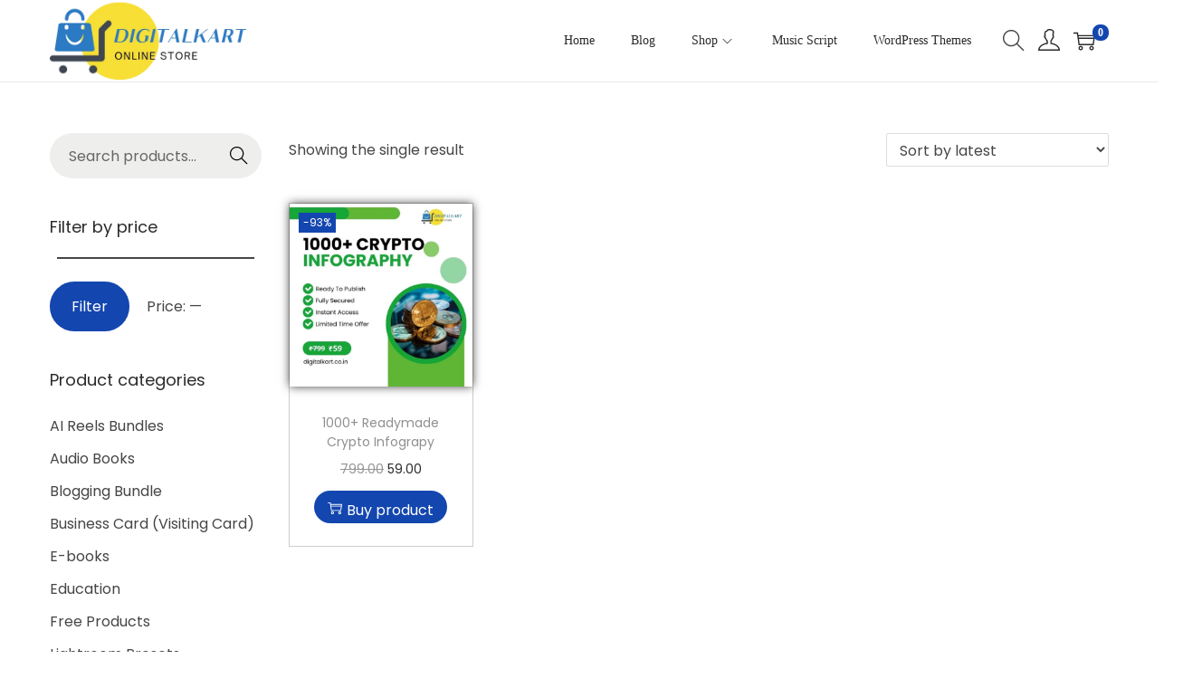

--- FILE ---
content_type: text/html; charset=utf-8
request_url: https://www.google.com/recaptcha/api2/aframe
body_size: 266
content:
<!DOCTYPE HTML><html><head><meta http-equiv="content-type" content="text/html; charset=UTF-8"></head><body><script nonce="xzznM4IUudjekc46CnrNtg">/** Anti-fraud and anti-abuse applications only. See google.com/recaptcha */ try{var clients={'sodar':'https://pagead2.googlesyndication.com/pagead/sodar?'};window.addEventListener("message",function(a){try{if(a.source===window.parent){var b=JSON.parse(a.data);var c=clients[b['id']];if(c){var d=document.createElement('img');d.src=c+b['params']+'&rc='+(localStorage.getItem("rc::a")?sessionStorage.getItem("rc::b"):"");window.document.body.appendChild(d);sessionStorage.setItem("rc::e",parseInt(sessionStorage.getItem("rc::e")||0)+1);localStorage.setItem("rc::h",'1769040160200');}}}catch(b){}});window.parent.postMessage("_grecaptcha_ready", "*");}catch(b){}</script></body></html>